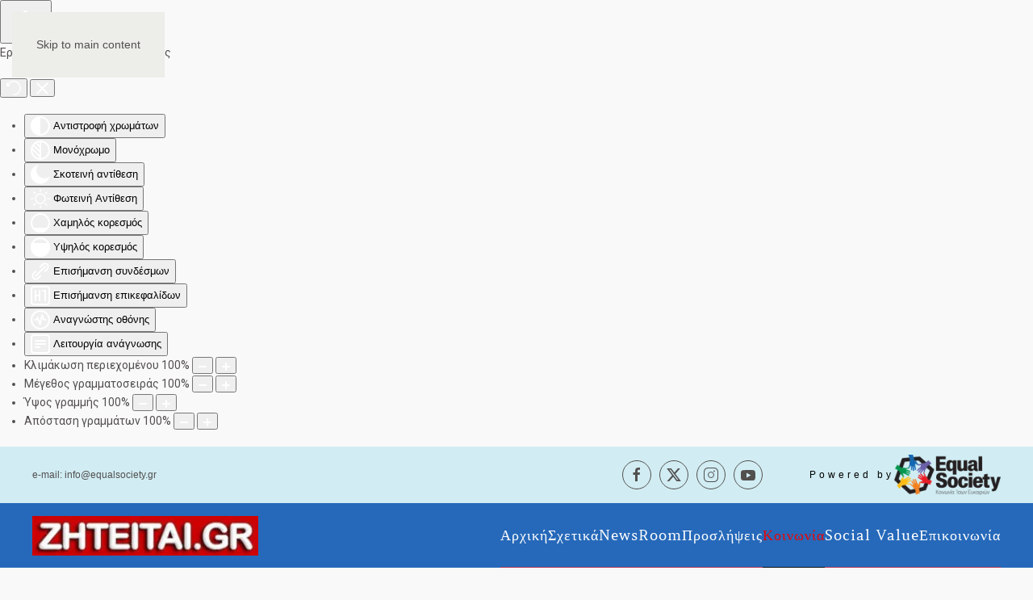

--- FILE ---
content_type: text/html; charset=utf-8
request_url: https://zhteitai.gr/koinonia/amea/211-vouli-prosvasimotita-amea-stamatis-23-07.html
body_size: 13078
content:
<!DOCTYPE html>
<html lang="el-gr" dir="ltr">
    
  <head>
  	<!-- Start TAGZ: -->
  	<meta name="twitter:card" content="summary_large_image"/>
	<meta name="twitter:description" content="Ένα ηχηρό μήνυμα για την προσβασιμότητα των ΑμεΑ με την παρουσία του θέλησε να στείλει ο βουλευτής Επικρατείας της Νέας Δημοκρατίας, Γιώργος Σταμάτης κατά την ορκωμοσία της Νέας Βουλής.
Συγκεκριμένα,"/>
	<meta name="twitter:image" content="https://zhteitai.gr/images/articles/amea/23-7os/vouli-prosvasimotita-amea-stamatis-23-07.jpg"/>
	<meta name="twitter:title" content="Βουλή: Ηχηρό μήνυμα για την προσβασιμότητα των ΑμεΑ από τον Γιώργο Στα"/>
	<meta property="og:description" content="Ένα ηχηρό μήνυμα για την προσβασιμότητα των ΑμεΑ με την παρουσία του θέλησε να στείλει ο βουλευτής Επικρατείας της Νέας Δημοκρατίας, Γιώργος Σταμάτης κατά "/>
	<meta property="og:image" content="https://zhteitai.gr/images/articles/amea/23-7os/vouli-prosvasimotita-amea-stamatis-23-07.jpg"/>
	<meta property="og:image:height" content="461"/>
	<meta property="og:image:width" content="709"/>
	<meta property="og:site_name" content="zhteitai.gr"/>
	<meta property="og:title" content="Βουλή: Ηχηρό μήνυμα για την προσβασιμότητα των ΑμεΑ από τον Γιώργο Στα"/>
	<meta property="og:type" content="website"/>
	<meta property="og:url" content="https://zhteitai.gr/koinonia/amea/211-vouli-prosvasimotita-amea-stamatis-23-07.html"/>
  	<!-- End TAGZ -->
  		
        <meta name="viewport" content="width=device-width, initial-scale=1">
        <link rel="icon" href="/favicon.png" sizes="any">
                <link rel="apple-touch-icon" href="/images/favicon.ico">
        <meta charset="utf-8">
	<meta name="author" content="athens2">
	<meta name="description" content="Το ZHTEITAI.GR είναι μια πλατφόρμα αναζήτησης  εργασίας, εκπαίδευσης και δικαιωμάτων για το γενικό πληθυσμό, αλλά και για τις κοινωνικά ευπαθείς ομάδες">
	<meta name="generator" content="Joomla! - Open Source Content Management">
	<title>Βουλή: Ηχηρό μήνυμα για την προσβασιμότητα των ΑμεΑ από τον Γιώργο Σταμάτη - Ζητείται - Θέσεις Εργασίας - Αγγελίες - Προκηρύξεις Δημοσίου - Εργασιακά Θέματα - Εκπαίδευση - Συμβουλές για Εργασία - Δράσεις Κέντρα Κοινότητας - Κοινωνική Οικονομία</title>
	<link href="/favicon.ico" rel="icon" type="image/vnd.microsoft.icon">
<link href="/media/vendor/joomla-custom-elements/css/joomla-alert.min.css?0.4.1" rel="stylesheet">
	<link href="/media/system/css/joomla-fontawesome.min.css?4.5.24" rel="preload" as="style" onload="this.onload=null;this.rel='stylesheet'">
	<link href="/templates/yootheme/css/theme.11.css?1760545880" rel="stylesheet">
	<link href="https://zhteitai.gr/plugins/system/djclassifiedsyt/assets/css/style.css" rel="stylesheet">
	<link href="https://zhteitai.gr//plugins/system/djc2yootheme/assets/custom.css" rel="stylesheet">
	<link href="/plugins/system/djaccessibility/module/assets/css/accessibility.css?1.14" rel="stylesheet">
	<link href="https://fonts.googleapis.com/css2?family=Roboto:wght@400;700&amp;display=swap" rel="stylesheet">
	<style>.djacc { font-family: Roboto, sans-serif; }</style>
	<style>.djacc--sticky.djacc-popup { margin: 152px 16px; }</style>
<script type="application/json" class="joomla-script-options new">{"joomla.jtext":{"ERROR":"Σφάλμα","MESSAGE":"Μήνυμα","NOTICE":"Ειδοποίηση","WARNING":"Προειδοποίηση","JCLOSE":"Κλείσιμο","JOK":"ΟK","JOPEN":"Ανοιχτό"},"system.paths":{"root":"","rootFull":"https:\/\/zhteitai.gr\/","base":"","baseFull":"https:\/\/zhteitai.gr\/"},"csrf.token":"84eceb02363111afc78112ebed1a7a92"}</script>
	<script src="/media/system/js/core.min.js?2cb912"></script>
	<script src="/media/system/js/messages.min.js?9a4811" type="module"></script>
	<script src="/templates/yootheme/packages/theme-cookie/app/cookie.min.js?4.5.24" defer></script>
	<script src="/templates/yootheme/vendor/assets/uikit/dist/js/uikit.min.js?4.5.24"></script>
	<script src="/templates/yootheme/vendor/assets/uikit/dist/js/uikit-icons-copper-hill.min.js?4.5.24"></script>
	<script src="/templates/yootheme/js/theme.js?4.5.24"></script>
	<script src="https://zhteitai.gr/plugins/system/djclassifiedsyt/assets/js/script.js"></script>
	<script src="https://zhteitai.gr//plugins/system/djc2yootheme/assets/custom.js"></script>
	<script src="https://zhteitai.gr//plugins/system/djc2yootheme/assets/script_filters.js"></script>
	<script src="/plugins/system/djaccessibility/module/assets/js/accessibility.min.js?1.14"></script>
	<script type="application/ld+json">{"@context":"https://schema.org","@graph":[{"@type":"Organization","@id":"https://zhteitai.gr/#/schema/Organization/base","name":"Ζητείται - Θέσεις Εργασίας - Αγγελίες - Προκηρύξεις Δημοσίου - Εργασιακά Θέματα - Εκπαίδευση - Συμβουλές για Εργασία - Δράσεις Κέντρα Κοινότητας - Κοινωνική Οικονομία","url":"https://zhteitai.gr/"},{"@type":"WebSite","@id":"https://zhteitai.gr/#/schema/WebSite/base","url":"https://zhteitai.gr/","name":"Ζητείται - Θέσεις Εργασίας - Αγγελίες - Προκηρύξεις Δημοσίου - Εργασιακά Θέματα - Εκπαίδευση - Συμβουλές για Εργασία - Δράσεις Κέντρα Κοινότητας - Κοινωνική Οικονομία","publisher":{"@id":"https://zhteitai.gr/#/schema/Organization/base"}},{"@type":"WebPage","@id":"https://zhteitai.gr/#/schema/WebPage/base","url":"https://zhteitai.gr/koinonia/amea/211-vouli-prosvasimotita-amea-stamatis-23-07.html","name":"Βουλή: Ηχηρό μήνυμα για την προσβασιμότητα των ΑμεΑ από τον Γιώργο Σταμάτη - Ζητείται - Θέσεις Εργασίας - Αγγελίες - Προκηρύξεις Δημοσίου - Εργασιακά Θέματα - Εκπαίδευση - Συμβουλές για Εργασία - Δράσεις Κέντρα Κοινότητας - Κοινωνική Οικονομία","description":"Το ZHTEITAI.GR είναι μια πλατφόρμα αναζήτησης  εργασίας, εκπαίδευσης και δικαιωμάτων για το γενικό πληθυσμό, αλλά και για τις κοινωνικά ευπαθείς ομάδες","isPartOf":{"@id":"https://zhteitai.gr/#/schema/WebSite/base"},"about":{"@id":"https://zhteitai.gr/#/schema/Organization/base"},"inLanguage":"el-GR"},{"@type":"Article","@id":"https://zhteitai.gr/#/schema/com_content/article/211","name":"Βουλή: Ηχηρό μήνυμα για την προσβασιμότητα των ΑμεΑ από τον Γιώργο Σταμάτη","headline":"Βουλή: Ηχηρό μήνυμα για την προσβασιμότητα των ΑμεΑ από τον Γιώργο Σταμάτη","inLanguage":"el-GR","thumbnailUrl":"images/articles/amea/23-7os/vouli-prosvasimotita-amea-stamatis-23-07.jpg","image":"images/articles/amea/23-7os/vouli-prosvasimotita-amea-stamatis-23-07.jpg","isPartOf":{"@id":"https://zhteitai.gr/#/schema/WebPage/base"}}]}</script>
	<script>window.yootheme ||= {}; var $theme = yootheme.theme = {"cookie":{"mode":"consent","template":"<div class=\"tm-cookie-banner uk-section uk-section-xsmall uk-section-muted uk-position-bottom uk-position-fixed\">\n        <div class=\"uk-container uk-container-expand uk-text-center\">\n\n            \u039f \u03c0\u03b1\u03c1\u03ce\u03bd \u03b9\u03c3\u03c4\u03cc\u03c4\u03bf\u03c0\u03bf\u03c2 \u03ba\u03ac\u03bd\u03b5\u03b9 \u03c7\u03c1\u03ae\u03c3\u03b7 cookies \u03b3\u03b9\u03b1 \u03c4\u03b7\u03bd \u03c0\u03b1\u03c1\u03bf\u03c7\u03ae \u03c4\u03b7\u03c2 \u03ba\u03b1\u03bb\u03cd\u03c4\u03b5\u03c1\u03b7\u03c2 \u03b4\u03c5\u03bd\u03b1\u03c4\u03ae\u03c2 \u03b5\u03bc\u03c0\u03b5\u03b9\u03c1\u03af\u03b1\u03c2 \u03c0\u03b5\u03c1\u03b9\u03ae\u03b3\u03b7\u03c3\u03b7\u03c2.\n                            <button type=\"button\" class=\"js-accept uk-button uk-button-default uk-margin-small-left\" data-uk-toggle=\"target: !.uk-section; animation: true\">\u0391\u03c0\u03bf\u03b4\u03ad\u03c7\u03bf\u03bc\u03b1\u03b9<\/button>\n            \n                        <button type=\"button\" class=\"js-reject uk-button uk-button-default uk-margin-small-left\" data-uk-toggle=\"target: !.uk-section; animation: true\">\u038c\u03c7\u03b9<\/button>\n            \n        <\/div>\n    <\/div>","position":"bottom"},"i18n":{"close":{"label":"Close"},"totop":{"label":"Back to top"},"marker":{"label":"Open"},"navbarToggleIcon":{"label":"Open Menu"},"paginationPrevious":{"label":"Previous page"},"paginationNext":{"label":"Next Page"},"searchIcon":{"toggle":"Open Search","submit":"Submit Search"},"slider":{"next":"Next slide","previous":"Previous slide","slideX":"Slide %s","slideLabel":"%s of %s"},"slideshow":{"next":"Next slide","previous":"Previous slide","slideX":"Slide %s","slideLabel":"%s of %s"},"lightboxPanel":{"next":"Next slide","previous":"Previous slide","slideLabel":"%s of %s","close":"Close"}}};</script>
	<script>new DJAccessibility( {"cms":"joomla","yootheme":true,"position":"sticky","mobile_position":"sticky","layout":"popup","mobile_layout":"popup","align_position_popup":"top right","align_position_toolbar":"top center","align_mobile_position":"center right","breakpoint":"767px","direction":"top left","space":"true","version":"dmVyc2lvbnBybw==","speech_pitch":"1","speech_rate":"1","speech_volume":"1","ajax_url":"?option=com_ajax&plugin=Djaccessibility&format=raw"} )</script>
	<script>(function(w,d,s,l,i){w[l]=w[l]||[];w[l].push({'gtm.start':
new Date().getTime(),event:'gtm.js'});var f=d.getElementsByTagName(s)[0],
j=d.createElement(s),dl=l!='dataLayer'?'&l='+l:'';j.async=true;j.src=
'https://www.googletagmanager.com/gtm.js?id='+i+dl;f.parentNode.insertBefore(j,f);
})(window,document,'script','dataLayer','GTM-KJPN6N37');</script>
<noscript><iframe src="https://www.googletagmanager.com/ns.html?id=GTM-KJPN6N37"
height="0" width="0" style="display:none;visibility:hidden"></iframe></noscript>


<script async src="https://www.googletagmanager.com/gtag/js?id=G-69JVG9HNMW"></script>
<script>
  window.dataLayer = window.dataLayer || [];
  function gtag(){dataLayer.push(arguments);}
  gtag('js', new Date());

  gtag('config', 'G-69JVG9HNMW');
</script>
	<meta property="og:locale" content="el_GR" class="4SEO_ogp_tag">
	<meta property="og:url" content="https://zhteitai.gr/koinonia/amea/211-vouli-prosvasimotita-amea-stamatis-23-07.html" class="4SEO_ogp_tag">
	<meta property="og:site_name" content="Ζητείται - Θέσεις Εργασίας - Αγγελίες - Προκηρύξεις Δημοσίου - Εργασιακά Θέματα - Εκπαίδευση - Συμβουλές για Εργασία - Δράσεις Κέντρα Κοινότητας - Κοινωνική Οικονομία" class="4SEO_ogp_tag">
	<meta property="og:type" content="article" class="4SEO_ogp_tag">
	<meta property="og:title" content="Βουλή: Ηχηρό μήνυμα για την προσβασιμότητα των ΑμεΑ από τον Γιώργο Σταμάτη - Ζητείται - Θέσεις Εργασίας - Αγγελίες - Προκηρύξεις Δημοσίου - Εργασιακά Θέματα - Εκπαίδευση - Συμβουλές για Εργασία - Δράσεις Κέντρα Κοινότητας - Κοινωνική Οικονομία" class="4SEO_ogp_tag">
	<meta property="og:description" content="Το ZHTEITAI.GR είναι μια πλατφόρμα αναζήτησης  εργασίας, εκπαίδευσης και δικαιωμάτων για το γενικό πληθυσμό, αλλά και για τις κοινωνικά ευπαθείς ομάδες" class="4SEO_ogp_tag">
	<meta property="fb:app_id" content="966242223397117" class="4SEO_ogp_tag">
	<meta property="og:image" content="https://www.zhteitai.gr/images/articles/amea/23-7os/vouli-prosvasimotita-amea-stamatis-23-07.jpg" class="4SEO_ogp_tag">
	<meta property="og:image:width" content="709" class="4SEO_ogp_tag">
	<meta property="og:image:height" content="461" class="4SEO_ogp_tag">
	<meta property="og:image:alt" content="Βουλή: Ηχηρό μήνυμα για την προσβασιμότητα των ΑμεΑ από τον Γιώργο Σταμάτη" class="4SEO_ogp_tag">
	<meta property="og:image:secure_url" content="https://www.zhteitai.gr/images/articles/amea/23-7os/vouli-prosvasimotita-amea-stamatis-23-07.jpg" class="4SEO_ogp_tag">
	<meta name="twitter:card" content="summary" class="4SEO_tcards_tag">
	<meta name="twitter:url" content="https://zhteitai.gr/koinonia/amea/211-vouli-prosvasimotita-amea-stamatis-23-07.html" class="4SEO_tcards_tag">
	<meta name="twitter:title" content="Βουλή: Ηχηρό μήνυμα για την προσβασιμότητα των ΑμεΑ από τον Γιώργο Σταμάτη - Ζητείται - Θέσεις Εργασίας - Αγγελίες - Προκηρύξεις Δημοσίου - Εργασιακά Θέματα - Εκπαίδευση - Συμβουλές για Εργασία - Δράσεις Κέντρα Κοινότητας - Κοινωνική Οικονομία" class="4SEO_tcards_tag">
	<meta name="twitter:description" content="Το ZHTEITAI.GR είναι μια πλατφόρμα αναζήτησης  εργασίας, εκπαίδευσης και δικαιωμάτων για το γενικό πληθυσμό, αλλά και για τις κοινωνικά ευπαθείς ομάδες" class="4SEO_tcards_tag">
	<meta name="twitter:image" content="https://www.zhteitai.gr/images/articles/amea/23-7os/vouli-prosvasimotita-amea-stamatis-23-07.jpg" class="4SEO_tcards_tag">
	<meta name="robots" content="max-snippet:-1, max-image-preview:large, max-video-preview:-1" class="4SEO_robots_tag">
	<script type="application/ld+json" class="4SEO_structured_data_breadcrumb">{
    "@context": "http://schema.org",
    "@type": "BreadcrumbList",
    "itemListElement": [
        {
            "@type": "listItem",
            "position": 1,
            "name": "Αρχική",
            "item": "https://www.zhteitai.gr/"
        },
        {
            "@type": "listItem",
            "position": 2,
            "name": "ΑμεΑ",
            "item": "https://www.zhteitai.gr/koinonia/amea.html"
        }
    ]
}</script>
<script type="application/ld+json" class="4SEO_structured_data_page">{
    "@context": "http://schema.org",
    "@graph": [
        {
            "@type": "Article",
            "author": {
                "@id": "https://zhteitai.gr/#athens2_a84f85e502"
            },
            "dateModified": "2023-07-04T12:02:55Z",
            "datePublished": "2023-07-04T12:02:29Z",
            "description": "Το ZHTEITAI.GR είναι μια πλατφόρμα αναζήτησης  εργασίας, εκπαίδευσης και δικαιωμάτων για το γενικό πληθυσμό, αλλά και για τις κοινωνικά ευπαθείς ομάδες",
            "headline": "Βουλή: Ηχηρό μήνυμα για την προσβασιμότητα των ΑμεΑ από τον Γιώργο Σταμάτη",
            "image": [
                {
                    "@type": "ImageObject",
                    "url": "https://www.zhteitai.gr/images/articles/amea/23-7os/vouli-prosvasimotita-amea-stamatis-23-07.jpg",
                    "caption": "",
                    "description": "Βουλή: Ηχηρό μήνυμα για την προσβασιμότητα των ΑμεΑ από τον Γιώργο Σταμάτη",
                    "width": 709,
                    "height": 461
                }
            ],
            "inLanguage": "el-GR",
            "mainEntityOfPage": {
                "@type": "WebPage",
                "url": "https://zhteitai.gr/koinonia/amea/211-vouli-prosvasimotita-amea-stamatis-23-07.html"
            },
            "publisher": {
                "@id": "https://zhteitai.gr/#defaultPublisher"
            },
            "url": "https://zhteitai.gr/koinonia/amea/211-vouli-prosvasimotita-amea-stamatis-23-07.html"
        },
        {
            "@type": "Person",
            "name": "athens2",
            "@id": "https://zhteitai.gr/#athens2_a84f85e502"
        },
        {
            "@id": "https://zhteitai.gr/#defaultPublisher",
            "@type": "Organization",
            "url": "https://zhteitai.gr/",
            "logo": {
                "@id": "https://zhteitai.gr/#defaultLogo"
            },
            "name": "Ζητείται - Θέσεις Εργασίας - Αγγελίες - Προκηρύξεις Δημοσίου - Εργασιακά Θέματα - Εκπαίδευση - Συμβουλές για Εργασία - Δράσεις Κέντρα Κοινότητας - Κοινωνική Οικονομία"
        },
        {
            "@id": "https://zhteitai.gr/#defaultLogo",
            "@type": "ImageObject",
            "url": "",
            "width": "",
            "height": ""
        }
    ]
}</script></head>
    <body class=""><section class="djacc djacc-container djacc-popup djacc--hidden djacc--light djacc--top-right">
			<button class="djacc__openbtn djacc__openbtn--default" aria-label="Άνοιγμα εργαλειοθήκης προσβασιμότητας" title="Άνοιγμα εργαλειοθήκης προσβασιμότητας">
			<svg xmlns="http://www.w3.org/2000/svg" width="48" height="48" viewBox="0 0 48 48">
				<path d="M1480.443,27.01l-3.891-7.51-3.89,7.51a1,1,0,0,1-.89.54,1.073,1.073,0,0,1-.46-.11,1,1,0,0,1-.43-1.35l4.67-9V10.21l-8.81-2.34a1,1,0,1,1,.51-1.93l9.3,2.47,9.3-2.47a1,1,0,0,1,.509,1.93l-8.81,2.34V17.09l4.66,9a1,1,0,1,1-1.769.92ZM1473.583,3a3,3,0,1,1,3,3A3,3,0,0,1,1473.583,3Zm2,0a1,1,0,1,0,1-1A1,1,0,0,0,1475.583,3Z" transform="translate(-1453 10.217)" fill="#fff"/>
			</svg>
		</button>
		<div class="djacc__panel">
		<div class="djacc__header">
			<p class="djacc__title">Εργαλειοθήκη Προσβασιμότητας</p>
			<button class="djacc__reset" aria-label="επαναφορά" title="επαναφορά">
				<svg xmlns="http://www.w3.org/2000/svg" width="18" height="18" viewBox="0 0 18 18">
					<path d="M9,18a.75.75,0,0,1,0-1.5,7.5,7.5,0,1,0,0-15A7.531,7.531,0,0,0,2.507,5.25H3.75a.75.75,0,0,1,0,1.5h-3A.75.75,0,0,1,0,6V3A.75.75,0,0,1,1.5,3V4.019A9.089,9.089,0,0,1,2.636,2.636,9,9,0,0,1,15.364,15.365,8.94,8.94,0,0,1,9,18Z" fill="#fff"/>
				</svg>
			</button>
			<button class="djacc__close" aria-label="Κλείστε τα εργαλεία προσβασιμότητας" title="Κλείστε τα εργαλεία προσβασιμότητας">
				<svg xmlns="http://www.w3.org/2000/svg" width="14.828" height="14.828" viewBox="0 0 14.828 14.828">
					<g transform="translate(-1842.883 -1004.883)">
						<line x2="12" y2="12" transform="translate(1844.297 1006.297)" fill="none" stroke="#fff" stroke-linecap="round" stroke-width="2"/>
						<line x1="12" y2="12" transform="translate(1844.297 1006.297)" fill="none" stroke="#fff" stroke-linecap="round" stroke-width="2"/>
					</g>
				</svg>
			</button>
		</div>
		<ul class="djacc__list">
			<li class="djacc__item djacc__item--contrast">
				<button class="djacc__btn djacc__btn--invert-colors" title="Αντιστροφή χρωμάτων">
					<svg xmlns="http://www.w3.org/2000/svg" width="24" height="24" viewBox="0 0 24 24">
						<g fill="none" stroke="#fff" stroke-width="2">
							<circle cx="12" cy="12" r="12" stroke="none"/>
							<circle cx="12" cy="12" r="11" fill="none"/>
						</g>
						<path d="M0,12A12,12,0,0,1,12,0V24A12,12,0,0,1,0,12Z" fill="#fff"/>
					</svg>
					<span class="djacc_btn-label">Αντιστροφή χρωμάτων</span>
				</button>
			</li>
			<li class="djacc__item djacc__item--contrast">
				<button class="djacc__btn djacc__btn--monochrome" title="Μονόχρωμο">
					<svg xmlns="http://www.w3.org/2000/svg" width="24" height="24" viewBox="0 0 24 24">
						<g fill="none" stroke="#fff" stroke-width="2">
							<circle cx="12" cy="12" r="12" stroke="none"/>
							<circle cx="12" cy="12" r="11" fill="none"/>
						</g>
						<line y2="21" transform="translate(12 1.5)" fill="none" stroke="#fff" stroke-linecap="round" stroke-width="2"/>
						<path d="M5.853,7.267a12.041,12.041,0,0,1,1.625-1.2l6.3,6.3v2.829Z" transform="translate(-0.778 -4.278)" fill="#fff"/>
						<path d="M3.2,6.333A12.006,12.006,0,0,1,4.314,4.622l9.464,9.464v2.829Z" transform="translate(-0.778)" fill="#fff"/>
						<path d="M1.823,10.959a11.953,11.953,0,0,1,.45-2.378l11.506,11.5v2.829Z" transform="translate(-0.778)" fill="#fff"/>
					</svg>
					<span class="djacc_btn-label">Μονόχρωμο</span>
				</button>
			</li>
			<li class="djacc__item djacc__item--contrast">
				<button class="djacc__btn djacc__btn--dark-contrast" title="Σκοτεινή αντίθεση">
					<svg xmlns="http://www.w3.org/2000/svg" width="24" height="24" viewBox="0 0 24 24">
						<path d="M12,27A12,12,0,0,1,9.638,3.232a10,10,0,0,0,14.13,14.13A12,12,0,0,1,12,27Z" transform="translate(0 -3.232)" fill="#fff"/>
					</svg>
					<span class="djacc_btn-label">Σκοτεινή αντίθεση</span>
				</button>
			</li>
			<li class="djacc__item djacc__item--contrast">
				<button class="djacc__btn djacc__btn--light-contrast" title="Φωτεινή Αντίθεση">
					<svg xmlns="http://www.w3.org/2000/svg" width="24" height="24" viewBox="0 0 32 32">
						<g transform="translate(7 7)" fill="none" stroke="#fff" stroke-width="2">
							<circle cx="9" cy="9" r="9" stroke="none"/>
							<circle cx="9" cy="9" r="8" fill="none"/>
						</g>
						<rect width="2" height="5" rx="1" transform="translate(15)" fill="#fff"/>
						<rect width="2" height="5" rx="1" transform="translate(26.607 3.979) rotate(45)" fill="#fff"/>
						<rect width="2" height="5" rx="1" transform="translate(32 15) rotate(90)" fill="#fff"/>
						<rect width="2" height="5" rx="1" transform="translate(28.021 26.607) rotate(135)" fill="#fff"/>
						<rect width="2" height="5" rx="1" transform="translate(15 27)" fill="#fff"/>
						<rect width="2" height="5" rx="1" transform="translate(7.515 23.071) rotate(45)" fill="#fff"/>
						<rect width="2" height="5" rx="1" transform="translate(5 15) rotate(90)" fill="#fff"/>
						<rect width="2" height="5" rx="1" transform="translate(8.929 7.515) rotate(135)" fill="#fff"/>
					</svg>
					<span class="djacc_btn-label">Φωτεινή Αντίθεση</span>
				</button>
			</li>
			
			<li class="djacc__item djacc__item--contrast">
				<button class="djacc__btn djacc__btn--low-saturation" title="Χαμηλός κορεσμός">
					<svg xmlns="http://www.w3.org/2000/svg" width="24" height="24" viewBox="0 0 24 24">
						<g fill="none" stroke="#fff" stroke-width="2">
							<circle cx="12" cy="12" r="12" stroke="none"/>
							<circle cx="12" cy="12" r="11" fill="none"/>
						</g>
						<path d="M0,12A12,12,0,0,1,6,1.6V22.394A12,12,0,0,1,0,12Z" transform="translate(0 24) rotate(-90)" fill="#fff"/>
					</svg>
					<span class="djacc_btn-label">Χαμηλός κορεσμός</span>
				</button>
			</li>
			<li class="djacc__item djacc__item--contrast">
				<button class="djacc__btn djacc__btn--high-saturation" title="Υψηλός κορεσμός">
					<svg xmlns="http://www.w3.org/2000/svg" width="24" height="24" viewBox="0 0 24 24">
						<g fill="none" stroke="#fff" stroke-width="2">
							<circle cx="12" cy="12" r="12" stroke="none"/>
							<circle cx="12" cy="12" r="11" fill="none"/>
						</g>
						<path d="M0,12A12.006,12.006,0,0,1,17,1.088V22.911A12.006,12.006,0,0,1,0,12Z" transform="translate(0 24) rotate(-90)" fill="#fff"/>
					</svg>
					<span class="djacc_btn-label">Υψηλός κορεσμός</span>
				</button>
			</li>
			<li class="djacc__item">
				<button class="djacc__btn djacc__btn--highlight-links" title="Επισήμανση συνδέσμων">
					<svg xmlns="http://www.w3.org/2000/svg" width="24" height="24" viewBox="0 0 24 24">
						<rect width="24" height="24" fill="none"/>
						<path d="M3.535,21.92a5.005,5.005,0,0,1,0-7.071L6.364,12.02a1,1,0,0,1,1.415,1.413L4.95,16.263a3,3,0,0,0,4.243,4.243l2.828-2.828h0a1,1,0,1,1,1.414,1.415L10.607,21.92a5,5,0,0,1-7.072,0Zm2.829-2.828a1,1,0,0,1,0-1.415L17.678,6.364a1,1,0,1,1,1.415,1.414L7.779,19.092a1,1,0,0,1-1.415,0Zm11.314-5.657a1,1,0,0,1,0-1.413l2.829-2.829A3,3,0,1,0,16.263,4.95L13.436,7.777h0a1,1,0,0,1-1.414-1.414l2.828-2.829a5,5,0,1,1,7.071,7.071l-2.828,2.828a1,1,0,0,1-1.415,0Z" transform="translate(-0.728 -0.728)" fill="#fff"/>
					</svg>
					<span class="djacc_btn-label">Επισήμανση συνδέσμων</span>
				</button>
			</li>
			<li class="djacc__item">
				<button class="djacc__btn djacc__btn--highlight-titles" title="Επισήμανση επικεφαλίδων">
					<svg xmlns="http://www.w3.org/2000/svg" width="24" height="24" viewBox="0 0 24 24">
						<rect width="2" height="14" rx="1" transform="translate(5 5)" fill="#fff"/>
						<rect width="2" height="14" rx="1" transform="translate(10 5)" fill="#fff"/>
						<rect width="2" height="14" rx="1" transform="translate(17 5)" fill="#fff"/>
						<rect width="2" height="7" rx="1" transform="translate(12 11) rotate(90)" fill="#fff"/>
						<rect width="2" height="5" rx="1" transform="translate(19 5) rotate(90)" fill="#fff"/>
						<g fill="none" stroke="#fff" stroke-width="2">
							<rect width="24" height="24" rx="4" stroke="none"/>
							<rect x="1" y="1" width="22" height="22" rx="3" fill="none"/>
						</g>
					</svg>
					<span class="djacc_btn-label">Επισήμανση επικεφαλίδων</span>
				</button>
			</li>
			<li class="djacc__item">
				<button class="djacc__btn djacc__btn--screen-reader" title="Αναγνώστης οθόνης">
					<svg xmlns="http://www.w3.org/2000/svg" width="24" height="24" viewBox="0 0 24 24">
						<g fill="none" stroke="#fff" stroke-width="2">
							<circle cx="12" cy="12" r="12" stroke="none"/>
							<circle cx="12" cy="12" r="11" fill="none"/>
						</g>
						<path d="M2907.964,170h1.91l1.369-2.584,2.951,8.363,2.5-11.585L2919,170h2.132" transform="translate(-2902.548 -158)" fill="none" stroke="#fff" stroke-linecap="round" stroke-linejoin="round" stroke-width="2"/>
					</svg>
					<span class="djacc_btn-label">Αναγνώστης οθόνης</span>
				</button>
			</li>
			<li class="djacc__item">
				<button class="djacc__btn djacc__btn--read-mode" title="Λειτουργία ανάγνωσης" data-label="Απενεργοποίηση λειτουργίας ανάγνωσης">
					<svg xmlns="http://www.w3.org/2000/svg" width="24" height="24" viewBox="0 0 24 24">
						<g fill="none" stroke="#fff" stroke-width="2">
							<rect width="24" height="24" rx="4" stroke="none"/>
							<rect x="1" y="1" width="22" height="22" rx="3" fill="none"/>
						</g>
						<rect width="14" height="2" rx="1" transform="translate(5 7)" fill="#fff"/>
						<rect width="14" height="2" rx="1" transform="translate(5 11)" fill="#fff"/>
						<rect width="7" height="2" rx="1" transform="translate(5 15)" fill="#fff"/>
					</svg>
					<span class="djacc_btn-label">Λειτουργία ανάγνωσης</span>
				</button>
			</li>
			<li class="djacc__item djacc__item--full">
				<span class="djacc__arrows djacc__arrows--zoom">
					<span class="djacc__label">Κλιμάκωση περιεχομένου</span>
					<span class="djacc__bar"></span>
					<span class="djacc__size">100<span class="djacc__percent">%</span></span>
					<button class="djacc__dec" aria-label="Μείωση μεγέθους περιεχομένου" title="Μείωση μεγέθους περιεχομένου">
						<svg xmlns="http://www.w3.org/2000/svg" width="10" height="2" viewBox="0 0 10 2">
							<g transform="translate(1 1)">
								<line x1="8" fill="none" stroke="#fff" stroke-linecap="round" stroke-width="2"/>
							</g>
						</svg>
					</button>
					<button class="djacc__inc" aria-label="Αύξηση μεγέθους περιεχομένου" title="Αύξηση μεγέθους περιεχομένου">
						<svg xmlns="http://www.w3.org/2000/svg" width="10" height="10" viewBox="0 0 10 10">
							<g transform="translate(1 1)">
								<line y2="8" transform="translate(4)" fill="none" stroke="#fff" stroke-linecap="round" stroke-width="2"/>
								<line x1="8" transform="translate(0 4)" fill="none" stroke="#fff" stroke-linecap="round" stroke-width="2"/>
							</g>
						</svg>
					</button>
				</span>
			</li>
			<li class="djacc__item djacc__item--full">
				<span class="djacc__arrows djacc__arrows--font-size">
					<span class="djacc__label">Μέγεθος γραμματοσειράς</span>
					<span class="djacc__bar"></span>
					<span class="djacc__size">100<span class="djacc__percent">%</span></span>
					<button class="djacc__dec" aria-label="Μείωση μεγέθους γραμματοσειράς" title="Μείωση μεγέθους γραμματοσειράς">
						<svg xmlns="http://www.w3.org/2000/svg" width="10" height="2" viewBox="0 0 10 2">
							<g transform="translate(1 1)">
								<line x1="8" fill="none" stroke="#fff" stroke-linecap="round" stroke-width="2"/>
							</g>
						</svg>
					</button>
					<button class="djacc__inc" aria-label="Αύξηση μεγέθους γραμματοσειράς" title="Αύξηση μεγέθους γραμματοσειράς">
						<svg xmlns="http://www.w3.org/2000/svg" width="10" height="10" viewBox="0 0 10 10">
							<g transform="translate(1 1)">
								<line y2="8" transform="translate(4)" fill="none" stroke="#fff" stroke-linecap="round" stroke-width="2"/>
								<line x1="8" transform="translate(0 4)" fill="none" stroke="#fff" stroke-linecap="round" stroke-width="2"/>
							</g>
						</svg>
					</button>
				</span>
			</li>
			<li class="djacc__item djacc__item--full">
				<span class="djacc__arrows djacc__arrows--line-height">
					<span class="djacc__label">Ύψος γραμμής</span>
					<span class="djacc__bar"></span>
					<span class="djacc__size">100<span class="djacc__percent">%</span></span>
					<button class="djacc__dec" aria-label="Μείωση ύψους γραμμής" title="Μείωση ύψους γραμμής">
						<svg xmlns="http://www.w3.org/2000/svg" width="10" height="2" viewBox="0 0 10 2">
							<g transform="translate(1 1)">
								<line x1="8" fill="none" stroke="#fff" stroke-linecap="round" stroke-width="2"/>
							</g>
						</svg>
					</button>
					<button class="djacc__inc" aria-label="Αύξηση ύψους γραμμής" title="Αύξηση ύψους γραμμής">
						<svg xmlns="http://www.w3.org/2000/svg" width="10" height="10" viewBox="0 0 10 10">
							<g transform="translate(1 1)">
								<line y2="8" transform="translate(4)" fill="none" stroke="#fff" stroke-linecap="round" stroke-width="2"/>
								<line x1="8" transform="translate(0 4)" fill="none" stroke="#fff" stroke-linecap="round" stroke-width="2"/>
							</g>
						</svg>
					</button>
				</span>
			</li>
			<li class="djacc__item djacc__item--full">
				<span class="djacc__arrows djacc__arrows--letter-spacing">
					<span class="djacc__label">Απόσταση γραμμάτων</span>
					<span class="djacc__bar"></span>
					<span class="djacc__size">100<span class="djacc__percent">%</span></span>
					<button class="djacc__dec" aria-label="Μείωση χώρου γραμμάτων" title="Μείωση χώρου γραμμάτων">
						<svg xmlns="http://www.w3.org/2000/svg" width="10" height="2" viewBox="0 0 10 2">
							<g transform="translate(1 1)">
								<line x1="8" fill="none" stroke="#fff" stroke-linecap="round" stroke-width="2"/>
							</g>
						</svg>
					</button>
					<button class="djacc__inc" aria-label="Αύξηση χώρου γραμμάτων" title="Αύξηση χώρου γραμμάτων">
						<svg xmlns="http://www.w3.org/2000/svg" width="10" height="10" viewBox="0 0 10 10">
							<g transform="translate(1 1)">
								<line y2="8" transform="translate(4)" fill="none" stroke="#fff" stroke-linecap="round" stroke-width="2"/>
								<line x1="8" transform="translate(0 4)" fill="none" stroke="#fff" stroke-linecap="round" stroke-width="2"/>
							</g>
						</svg>
					</button>
				</span>
			</li>
					</ul>
			</div>
</section>

        <div class="uk-hidden-visually uk-notification uk-notification-top-left uk-width-auto">
            <div class="uk-notification-message">
                <a href="#tm-main" class="uk-link-reset">Skip to main content</a>
            </div>
        </div>

        
        
        <div class="tm-page">

                        


<header class="tm-header-mobile uk-hidden@m">


    
        <div class="uk-navbar-container">

            <div class="uk-container uk-container-expand">
                <nav class="uk-navbar" uk-navbar="{&quot;align&quot;:&quot;center&quot;,&quot;container&quot;:&quot;.tm-header-mobile&quot;,&quot;boundary&quot;:&quot;.tm-header-mobile .uk-navbar-container&quot;}">

                                        <div class="uk-navbar-left ">

                                                    <a href="https://zhteitai.gr/" aria-label="Back to home" class="uk-logo uk-navbar-item">
    <picture>
<source type="image/webp" srcset="/templates/yootheme/cache/1b/zhteitai-1b88fd03.webp 280w" sizes="(min-width: 280px) 280px">
<img alt="ΖΗΤΕΙΤΑΙ" loading="eager" src="/templates/yootheme/cache/f8/zhteitai-f8b9271f.jpeg" width="280" height="49">
</picture></a>
                        
                        
                        
                    </div>
                    
                    
                                        <div class="uk-navbar-right">

                                                    
                        
                                                    <a uk-toggle href="#tm-dialog-mobile" class="uk-navbar-toggle">

        
        <div uk-navbar-toggle-icon></div>

        
    </a>
                        
                    </div>
                    
                </nav>
            </div>

        </div>

    



        <div id="tm-dialog-mobile" uk-offcanvas="container: true; overlay: true" mode="slide" flip>
        <div class="uk-offcanvas-bar uk-flex uk-flex-column">

                        <button class="uk-offcanvas-close uk-close-large" type="button" uk-close uk-toggle="cls: uk-close-large; mode: media; media: @s"></button>
            
                        <div class="uk-margin-auto-bottom">
                
<div class="uk-panel" id="module-menu-dialog-mobile">

    
    
<ul class="uk-nav uk-nav-default uk-nav-accordion" uk-nav="targets: &gt; .js-accordion">
    
	<li class="item-119"><a href="/">Αρχική</a></li>
	<li class="item-133 js-accordion uk-parent"><a href>Σχετικά <span uk-nav-parent-icon></span></a>
	<ul class="uk-nav-sub">

		<li class="item-137"><a href="/sxetika/poioi-eimaste.html"><span class="uk-margin-small-right" uk-icon="icon: users;"></span> Ποιοί Είμαστε</a></li>
		<li class="item-138"><a href="/sxetika/orama.html"><picture>
<source type="image/webp" srcset="/templates/yootheme/cache/78/clipart1536532e-782a0b7a.webp 20w" sizes="(min-width: 20px) 20px">
<img src="/templates/yootheme/cache/b5/clipart1536532e-b57541e5.png" width="20" height="12" class="uk-margin-small-right" alt loading="eager">
</picture> Όραμα</a></li>
		<li class="item-139"><a href="/sxetika/syndesi.html"><span class="uk-margin-small-right" uk-icon="icon: lock;"></span> Σύνδεση</a></li></ul></li>
	<li class="item-188"><a href="/newsroom.html">NewsRoom</a></li>
	<li class="item-134 js-accordion uk-parent"><a href>Προσλήψεις <span uk-nav-parent-icon></span></a>
	<ul class="uk-nav-sub">

		<li class="item-140"><a href="/proslipseis/idiotikos-tomeas.html">Ιδιωτικός Τομέας</a></li>
		<li class="item-141"><a href="/proslipseis/dimosios-tomeas.html">Δημόσιος Τομέας</a></li>
		<li class="item-187"><a href="https://ec.europa.eu/eures/public/el/homepage" target="_blank">Εργασία στο Εξωτερικό</a></li></ul></li>
	<li class="item-135 uk-active js-accordion uk-open uk-parent"><a href>Κοινωνία <span uk-nav-parent-icon></span></a>
	<ul class="uk-nav-sub">

		<li class="item-143"><a href="/koinonia/gynaikes.html">Γυναίκες</a></li>
		<li class="item-144 uk-active"><a href="/koinonia/amea.html">ΑμεΑ</a></li>
		<li class="item-145"><a href="/koinonia/roma.html">Ρομά</a></li>
		<li class="item-146"><a href="/koinonia/apofylakismenoi.html">Αποφυλακισμένοι</a></li>
		<li class="item-159"><a href="/koinonia/loatki.html">ΛΟΑΤΚΙ+</a></li>
		<li class="item-147"><a href="/koinonia/prosfyges.html">Πρόσφυγες</a></li>
		<li class="item-150"><a href="/koinonia/draseis-kentra-koinotitas.html">Δράσεις - Κέντρα Κοινότητας</a></li></ul></li>
	<li class="item-157"><a href="https://socialvalue.gr/" target="_blank">Social Value</a></li>
	<li class="item-136"><a href="/epikoinonia.html">Επικοινωνία</a></li></ul>

</div>

            </div>
            
            
        </div>
    </div>
    
    
    

</header>


<div class="tm-toolbar tm-toolbar-default uk-visible@m">
    <div class="uk-container uk-flex uk-flex-middle">

                <div>
            <div class="uk-grid-medium uk-child-width-auto uk-flex-middle" uk-grid="margin: uk-margin-small-top">

                                <div>
<div class="uk-panel" id="module-142">

    
    <div class="uk-grid tm-grid-expand uk-child-width-1-1 uk-grid-margin">
<div class="uk-width-1-1">
    
        
            
            
            
                
                    <div class="uk-panel uk-text-small uk-margin"><p>e-mail: <a href="/cdn-cgi/l/email-protection" class="__cf_email__" data-cfemail="6c05020a032c091d190d001f030f05091815420b1e">[email&#160;protected]</a></p></div>
                
            
        
    
</div></div>
</div>
</div>
                
                
            </div>
        </div>
        
                <div class="uk-margin-auto-left">
            <div class="uk-grid-medium uk-child-width-auto uk-flex-middle" uk-grid="margin: uk-margin-small-top">
                <div>
<div class="uk-panel" id="module-tm-3">

    
    <ul class="uk-grid uk-flex-inline uk-flex-middle uk-flex-nowrap uk-grid-small">                    <li><a href="https://www.facebook.com/www.zhteitai.gr" class="uk-preserve-width uk-icon-button" rel="noreferrer"><span uk-icon="icon: facebook;"></span></a></li>
                    <li><a href="https://twitter.com/EqualSociety1?lang=en" class="uk-preserve-width uk-icon-button" rel="noreferrer"><span uk-icon="icon: twitter;"></span></a></li>
                    <li><a href="https://www.instagram.com/equalsociety/" class="uk-preserve-width uk-icon-button" rel="noreferrer"><span uk-icon="icon: instagram;"></span></a></li>
                    <li><a href="https://www.youtube.com/user/equalsociety" class="uk-preserve-width uk-icon-button" rel="noreferrer"><span uk-icon="icon: youtube;"></span></a></li>
            </ul>
</div>
</div><div>
<div class="uk-panel" id="module-143">

    
    <div class="uk-grid tm-grid-expand uk-grid-collapse uk-margin-remove-vertical" uk-grid>
<div class="uk-grid-item-match uk-flex-middle uk-width-1-2@m">
    
        
            
            
                        <div class="uk-panel uk-width-1-1">            
                
                    
<h1 class="uk-text-small uk-text-right">        <a class="el-link uk-link-reset" href="https://www.equalsociety.gr/" target="_blank">Powered by</a>    </h1>
                
                        </div>            
        
    
</div>
<div class="uk-width-1-2@m">
    
        
            
            
            
                
                    
<div class="uk-margin">
        <a class="el-link" href="https://www.equalsociety.gr/" target="_blank"><picture>
<source type="image/webp" srcset="/templates/yootheme/cache/44/logo_equal_society_2-440198b9.webp 160w, /templates/yootheme/cache/79/logo_equal_society_2-7965f8db.webp 320w" sizes="(min-width: 160px) 160px">
<img src="/templates/yootheme/cache/df/logo_equal_society_2-dfe8a6e3.png" width="160" height="60" class="el-image" alt loading="lazy">
</picture></a>    
    
</div>
                
            
        
    
</div></div>
</div>
</div>
            </div>
        </div>
        
    </div>
</div>

<header class="tm-header uk-visible@m">



        <div uk-sticky media="@m" cls-active="uk-navbar-sticky" sel-target=".uk-navbar-container">
    
        <div class="uk-navbar-container">

            <div class="uk-container">
                <nav class="uk-navbar" uk-navbar="{&quot;align&quot;:&quot;center&quot;,&quot;container&quot;:&quot;.tm-header &gt; [uk-sticky]&quot;,&quot;boundary&quot;:&quot;.tm-header .uk-navbar-container&quot;}">

                                        <div class="uk-navbar-left ">

                                                    <a href="https://zhteitai.gr/" aria-label="Back to home" class="uk-logo uk-navbar-item">
    <picture>
<source type="image/webp" srcset="/templates/yootheme/cache/1b/zhteitai-1b88fd03.webp 280w" sizes="(min-width: 280px) 280px">
<img alt="ΖΗΤΕΙΤΑΙ" loading="eager" src="/templates/yootheme/cache/f8/zhteitai-f8b9271f.jpeg" width="280" height="49">
</picture></a>
                        
                        
                        
                    </div>
                    
                    
                                        <div class="uk-navbar-right">

                                                    
<ul class="uk-navbar-nav">
    
	<li class="item-119"><a href="/">Αρχική</a></li>
	<li class="item-133 uk-parent"><a role="button">Σχετικά</a>
	<div class="uk-drop uk-navbar-dropdown" mode="hover" pos="bottom-center"><div><ul class="uk-nav uk-navbar-dropdown-nav">

		<li class="item-137"><a href="/sxetika/poioi-eimaste.html" class="uk-preserve-width"><span class="uk-margin-small-right" uk-icon="icon: users;"></span> Ποιοί Είμαστε</a></li>
		<li class="item-138"><a href="/sxetika/orama.html" class="uk-preserve-width"><picture>
<source type="image/webp" srcset="/templates/yootheme/cache/78/clipart1536532e-782a0b7a.webp 20w" sizes="(min-width: 20px) 20px">
<img src="/templates/yootheme/cache/b5/clipart1536532e-b57541e5.png" width="20" height="12" class="uk-margin-small-right" alt loading="eager">
</picture> Όραμα</a></li>
		<li class="item-139"><a href="/sxetika/syndesi.html" class="uk-preserve-width"><span class="uk-margin-small-right" uk-icon="icon: lock;"></span> Σύνδεση</a></li></ul></div></div></li>
	<li class="item-188"><a href="/newsroom.html">NewsRoom</a></li>
	<li class="item-134 uk-parent"><a role="button">Προσλήψεις</a>
	<div class="uk-drop uk-navbar-dropdown" mode="hover" pos="bottom-center" style="width: 227px;"><div><ul class="uk-nav uk-navbar-dropdown-nav">

		<li class="item-140"><a href="/proslipseis/idiotikos-tomeas.html">Ιδιωτικός Τομέας</a></li>
		<li class="item-141"><a href="/proslipseis/dimosios-tomeas.html">Δημόσιος Τομέας</a></li>
		<li class="item-187"><a href="https://ec.europa.eu/eures/public/el/homepage" target="_blank">Εργασία στο Εξωτερικό</a></li></ul></div></div></li>
	<li class="item-135 uk-active uk-parent"><a role="button">Κοινωνία</a>
	<div class="uk-drop uk-navbar-dropdown" mode="hover" pos="bottom-center" style="width: 300px;"><div><ul class="uk-nav uk-navbar-dropdown-nav">

		<li class="item-143"><a href="/koinonia/gynaikes.html">Γυναίκες</a></li>
		<li class="item-144 uk-active"><a href="/koinonia/amea.html">ΑμεΑ</a></li>
		<li class="item-145"><a href="/koinonia/roma.html">Ρομά</a></li>
		<li class="item-146"><a href="/koinonia/apofylakismenoi.html">Αποφυλακισμένοι</a></li>
		<li class="item-159"><a href="/koinonia/loatki.html">ΛΟΑΤΚΙ+</a></li>
		<li class="item-147"><a href="/koinonia/prosfyges.html">Πρόσφυγες</a></li>
		<li class="item-150"><a href="/koinonia/draseis-kentra-koinotitas.html">Δράσεις - Κέντρα Κοινότητας</a></li></ul></div></div></li>
	<li class="item-157"><a href="https://socialvalue.gr/" target="_blank">Social Value</a></li>
	<li class="item-136"><a href="/epikoinonia.html">Επικοινωνία</a></li></ul>

                        
                                                    
                        
                    </div>
                    
                </nav>
            </div>

        </div>

        </div>
    







</header>

            
            

            <main id="tm-main" >

                
                <div id="system-message-container" aria-live="polite"></div>

                <!-- Builder #template-rAEDzsgY --><style class="uk-margin-remove-adjacent">float: left;</style>
<div class="uk-section-default uk-section uk-section-small uk-padding-remove-bottom">
    
        
        
        
            
                                <div class="uk-container">                
                    <div class="uk-grid tm-grid-expand uk-grid-margin" uk-grid>
<div class="uk-width-3-4@m">
    
        
            
            
            
                
                    
<h1 class="uk-h2">        Βουλή: Ηχηρό μήνυμα για την προσβασιμότητα των ΑμεΑ από τον Γιώργο Σταμάτη    </h1><div class="uk-panel uk-margin"><div class="uk-grid tm-grid-expand uk-child-width-1-1 uk-grid-margin">
<div class="uk-width-1-1">
    
        
            
            
            
                
                    
<div id="template-rAEDzsgY#0" class="uk-margin uk-text-center">
    
        <div class="uk-grid uk-child-width-1-1 uk-child-width-1-1@m uk-flex-center uk-flex-middle uk-grid-collapse uk-grid-match" uk-lightbox="toggle: a[data-type];">                <div>
<div class="el-item uk-flex uk-flex-column">
        <a class="uk-flex-1 uk-panel uk-margin-remove-first-child uk-link-toggle" href="/images/articles/amea/23-7os/vouli-prosvasimotita-amea-stamatis-23-07.jpg" data-type="image">    
        
            
                
            
            
                                

    
                <picture>
<source type="image/webp" srcset="/templates/yootheme/cache/c4/vouli-prosvasimotita-amea-stamatis-23-07-c45d928d.webp 461w, /templates/yootheme/cache/df/vouli-prosvasimotita-amea-stamatis-23-07-dfef8a7b.webp 708w, /templates/yootheme/cache/30/vouli-prosvasimotita-amea-stamatis-23-07-30bd3c9a.webp 709w" sizes="(min-width: 461px) 461px">
<img src="/templates/yootheme/cache/78/vouli-prosvasimotita-amea-stamatis-23-07-78de573c.jpeg" width="461" height="300" alt loading="lazy" class="el-image">
</picture>        
        
    
                
                
                    

        
        
        
    
        
        
        
        
        

                
                
            
        
        </a>    
</div></div>
                </div>
    
</div><div class="uk-panel uk-text-lead uk-margin"><p>Ένα ηχηρό μήνυμα για την προσβασιμότητα των ΑμεΑ με την παρουσία του θέλησε να στείλει ο βουλευτής Επικρατείας της Νέας Δημοκρατίας, Γιώργος Σταμάτης κατά την ορκωμοσία της Νέας Βουλής.</p>
<p>Συγκεκριμένα, ο τέως γ.γ. Κοινωνικής Αλληλεγγύης και Καταπολέμησης της Φτώχειας στην προηγούμενη κυβέρνηση της ΝΔ, προτίμησε αντί να έχει μαζί του για την ορκωμοσία κάποια μέλη της οικογένειάς του να τον συνοδεύσουν δύο κυρίες με προβλήματα όρασης.</p>
<p>Ο λόγος για την κ. Ιωάννα Κέρτσου που εμφανίστηκε με τον σκύλο οδηγό της και την κ. Αγκάθα Ακάρα, μέλος της Εθνικής Συνομοσπονδίας Ατόμων με Αναπηρία (ΕΣΑΜΕΑ).</p>
<h2>Στόχος του η άμβλυνση των κοινωνικών ανισοτήτων</h2>
<p>Αξίζει να αναφερθεί ότι ο Γιώργος Σταμάτης ως Γραμματέας Κοινωνικής Αλληλεγγύης της ΝΔ, συνέταξε την ενότητα για την κοινωνική πολιτική του Προγράμματος, ενόψει των εκλογών του 2019, εξειδικεύοντας μεταξύ άλλων τη δέσμευση του Κυριάκου Μητσοτάκη για την υλοποίηση του.</p>
<p>Τον Ιούλιο του 2019 ορίστηκε Γενικός Γραμματέας Κοινωνικής Αλληλεγγύης και Καταπολέμησης της Φτώχειας του υπουργείου Εργασίας και Κοινωνικών Υποθέσεων. Στο πλαίσιο των αρμοδιοτήτων του, εστίασε στον σχεδιασμό δημόσιων πολιτικών, με στόχο την άμβλυνση των κοινωνικών ανισοτήτων.</p>
<p>Ειδικότερα, εκπόνησε την Εθνική Στρατηγική για την Κοινωνική Ένταξη και Μείωση της Φτώχειας, τη νέα Εθνική Στρατηγική και το Σχέδιο Δράσης για την Κοινωνική Ένταξη των Ρομά και το Εθνικό Σχέδιο Δράσης για την Πρόληψη και Αντιμετώπιση της Αστεγίας.</p>
<p>Επίσης, εργάζεται συστηματικά στο πεδίο όντας μέλος της Κοινωνίας των Πολιτών και εστιάζοντας στη διαρκή διαβούλευση με φορείς των ατόμων με αναπηρία, της ΛΟΑΤΚΙ κοινότητας, της κοινότητας των Ρομά και άλλων ευάλωτων ομάδων, έχοντας ως όραμα την ενίσχυση της ορατότητας και την πραγμάτωση της πλήρους κοινωνικής τους συμπερίληψης.</p>
<p>Πηγή: <a href="https://www.tovima.gr/2023/07/03/politics/vouli-ixiro-minyma-gia-tin-prosvasimotita-ton-amea-apo-ton-giorgo-stamati/" target="_blank" rel="noopener">tovima.gr</a></p></div>
                
            
        
    
</div></div></div>
                
            
        
    
</div>
<div class="uk-width-1-4@m">
    
        
            
            
            
                
                    <div>
<div class="uk-panel tasn-banner" id="module-145">

    
    <div class="mod-banners bannergroup">

    <div class="mod-banners__item banneritem">
                                                                                                                                                                                                                                                                                                                                                                                                                                        <a
                            href="/component/banners/click/2.html" target="_blank" rel="noopener noreferrer"
                            title="e-gnosis">
                            <img src="https://zhteitai.gr/images/banners/e-gnosis/300%20250.gif" alt="E-Gnosis - Δωρεάν Μαθήματα Αγγλικών" width="250" height="250">                        </a>
                                                            </div>
    <div class="mod-banners__item banneritem">
                                                                                                                                                                                                                                                                                                                                                                                                                                        <a
                            href="/component/banners/click/1.html" target="_blank" rel="noopener noreferrer"
                            title="Σπουδάζω με Υποτροφία">
                            <img src="https://zhteitai.gr/images/banners/Tetragona/spoudazo-2024_300-250.gif" alt="spoudazo-me-ypotrofia" width="250" height="250">                        </a>
                                                            </div>
    <div class="mod-banners__item banneritem">
                                                                                                                                                                                                                                                                                                                                                                                                                                        <a
                            href="/component/banners/click/3.html" target="_blank" rel="noopener noreferrer"
                            title="social value">
                            <img src="https://zhteitai.gr/images/banners/Tetragona/project-social-value2.jpg" alt="https://socialvalue.gr/el/" width="250" height="250">                        </a>
                                                            </div>
    <div class="mod-banners__item banneritem">
                                                                                                                                                                                                                                                                                                                                                                                                                                        <a
                            href="/component/banners/click/4.html" target="_blank" rel="noopener noreferrer"
                            title="Ρομά">
                            <img src="https://zhteitai.gr/images/banners/Tetragona/rom-banner-300x250.jpg" alt="Ρομά" width="250" height="249">                        </a>
                                                            </div>

</div>

</div>
</div>
                
            
        
    
</div></div>
                                </div>                
            
        
    
</div>

                
            </main>

            <div id="module-144" class="builder"><!-- Builder #module-144 -->
<div class="uk-section-secondary uk-preserve-color uk-section uk-section-xsmall">
    
        
        
        
            
                                <div class="uk-container uk-container-large">                
                    <div class="uk-grid tm-grid-expand uk-child-width-1-1 uk-grid-margin">
<div class="uk-width-1-1">
    
        
            
            
            
                
                    
<div class="uk-margin-small uk-margin-remove-top uk-margin-remove-bottom uk-text-center">
        <a class="el-link" href="/koinonia/amea/45-forma-epikoinonias-rotiste-mas.html"><picture>
<source type="image/webp" srcset="/templates/yootheme/cache/ac/banner-apories-teliko-ac00aee2.webp 768w, /templates/yootheme/cache/09/banner-apories-teliko-09117095.webp 1024w, /templates/yootheme/cache/cd/banner-apories-teliko-cd44b031.webp 1366w, /templates/yootheme/cache/1b/banner-apories-teliko-1bcff5e8.webp 1600w" sizes="(min-width: 1600px) 1600px">
<img src="/templates/yootheme/cache/e8/banner-apories-teliko-e8034a63.jpeg" width="1600" height="235" class="el-image" alt="Έχεις απορίες; " loading="lazy">
</picture></a>    
    
</div>
                
            
        
    
</div></div>
                                </div>                
            
        
    
</div></div>

                        <footer>
                <!-- Builder #footer -->
<div class="uk-section-primary uk-section-overlap uk-position-relative" uk-scrollspy="target: [uk-scrollspy-class]; cls: uk-animation-slide-bottom; delay: 500;">
        <div data-src="/images/Images_Equal/children-close-up-crowd-764681.jpg#srcset=1&amp;covers=1" uk-img class="uk-background-norepeat uk-background-cover uk-background-center-center uk-section uk-section-small">    
        
                <div class="uk-position-cover" style="background-color: rgb(38, 105, 186);"></div>        
        
            
                                <div class="uk-container uk-container-large uk-position-relative">                
                    <div class="uk-grid tm-grid-expand uk-child-width-1-1 uk-grid-margin">
<div class="uk-width-1-1">
    
        
            
            
            
                
                    <div class="uk-margin-remove-vertical uk-text-center" uk-scrollspy-class>
<div class="uk-grid uk-child-width-1-1 uk-grid-column-medium uk-grid-row-small uk-flex-middle" uk-grid uk-height-match="target: .uk-card">    <div>
<div class="uk-panel" id="module-138">

    
    <div class="uk-margin-small uk-margin-remove-top uk-container uk-container-xlarge"><div class="uk-grid tm-grid-expand uk-grid-small" uk-grid>
<div class="uk-grid-item-match uk-flex-middle uk-width-1-2@s uk-width-1-4@m">
    
        
            
            
                        <div class="uk-panel uk-width-1-1">            
                
                    
<h1 class="uk-text-large">        Powered By    </h1>
<div class="uk-margin">
        <picture>
<source type="image/webp" srcset="/templates/yootheme/cache/7e/logo_equal_society_-7e443d0a.webp 239w, /templates/yootheme/cache/6f/logo_equal_society_-6fa34ac3.webp 478w" sizes="(min-width: 239px) 239px">
<img src="/templates/yootheme/cache/82/logo_equal_society_-822a4ca0.png" width="239" height="90" class="el-image" alt loading="lazy">
</picture>    
    
</div>
                
                        </div>            
        
    
</div>
<div class="uk-width-1-2@s uk-width-1-4@m">
    
        
            
            
            
                
                    
<div class="uk-h3 uk-margin uk-text-center">        Εγγραφή στο Νewsletter    </div><div><iframe data-w-type="embedded" frameborder="0" scrolling="no" marginheight="0" marginwidth="0" src="https://xjqnx.mjt.lu/wgt/xjqnx/0sy/form?c=1751285f" width="100%" style="height: 0;"></iframe>

<script data-cfasync="false" src="/cdn-cgi/scripts/5c5dd728/cloudflare-static/email-decode.min.js"></script><script type="text/javascript" src="https://app.mailjet.com/pas-nc-embedded-v1.js"></script>
</div>
                
            
        
    
</div>
<div class="uk-width-1-2@s uk-width-1-4@m">
    
        
            
            
            
                
                    
<div class="uk-panel uk-margin-remove-first-child uk-margin">
    
        
            
                
            
            
                
                
                    

        
                <h3 class="el-title uk-margin-top uk-margin-remove-bottom">                        Βράβευση στην κατηγορία Bravo Society                    </h3>        
        
    
        
        
        
        
        

                
                                

    
                <picture>
<source type="image/webp" srcset="/templates/yootheme/cache/58/award-logo-transparent2-582e77f3.webp 200w" sizes="(min-width: 200px) 200px">
<img src="/templates/yootheme/cache/99/award-logo-transparent2-99118b2c.png" width="200" height="200" alt loading="lazy" class="el-image uk-margin-top">
</picture>        
        
    
                
            
        
    
</div>
                
            
        
    
</div>
<div class="uk-width-1-2@s uk-width-1-4@m">
    
        
            
            
            
                
                    
<div class="uk-margin">
    
        <div class="uk-grid uk-child-width-1-1 uk-child-width-1-1@m uk-grid-collapse uk-grid-match">                <div>
<div class="el-item uk-panel">
    
        
            
                
            
            
                
                                <div class="uk-padding-small uk-margin-remove-first-child">                
                    

        
                <h3 class="el-title uk-margin-top uk-margin-remove-bottom">                        Με την Υποστήριξη                    </h3>        
        
    
        
        
        
        
        

                                </div>                
                                

    
                <picture>
<source type="image/webp" srcset="/templates/yootheme/cache/2a/embassy-germany-logo3a-2a24bd74.webp 285w" sizes="(min-width: 285px) 285px">
<img src="/templates/yootheme/cache/b8/embassy-germany-logo3a-b8f4b915.png" width="285" height="150" alt loading="lazy" class="el-image uk-margin-large-top">
</picture>        
        
    
                
            
        
    
</div></div>
                </div>
    
</div>
                
            
        
    
</div></div></div>
</div>
</div>    <div>
<div class="uk-panel" id="module-139">

    
    <div class="uk-grid tm-grid-expand uk-grid-margin" uk-grid>
<div class="uk-width-1-2@s uk-width-1-4@m">
    
        
            
            
            
                
                    <div class="uk-panel uk-text-small uk-text-muted uk-margin-medium uk-margin-remove-top uk-margin-remove-bottom uk-text-center">©
<script>// <![CDATA[
 document.currentScript.insertAdjacentHTML('afterend', '<time datetime="' + new Date().toJSON() + '">' + new Intl.DateTimeFormat(document.documentElement.lang, {year: 'numeric'}).format() + '</time>'); 
// ]]></script>
Zhteitai. All rights reserved.</div>
                
            
        
    
</div>
<div class="uk-width-1-2@s uk-width-1-4@m">
    
        
            
            
            
                
                    
<div class="uk-text-small">        <a class="el-link uk-link-reset" href="/koinonia/amea/21-αδεδυ-απεργία-στο-δημόσιο-την-τετάρτη-με-αφορμή-την-παγκόσμια-ημέρα-της-γυναίκας.html?lang=el-GR">Προσωπικά Δεδομένα</a>    </div>
                
            
        
    
</div>
<div class="uk-width-1-2@s uk-width-1-4@m">
    
        
            
            
            
                
                    
<div class="uk-text-small">        <a class="el-link uk-link-reset" href="/koinonia/amea/22-talent-days-by-collegelink-το-απόλυτο-event-για-την-καριέρα-σου.html?lang=el-GR">Πολιτική απορρήτου και όροι χρήσης ιστοσελίδας.</a>    </div>
                
            
        
    
</div>
<div class="uk-width-1-2@s uk-width-1-4@m">
    
        
            
            
            
                
                    
<div class="uk-margin-remove-vertical uk-text-right">    <div class="uk-child-width-expand uk-grid-small uk-flex-inline uk-flex-middle" uk-grid>        <div>
            <a href="#" uk-totop uk-scroll></a>        </div>
        <div class="uk-flex-first uk-width-auto"><div class="el-title uk-text-small">Πάνω</div></div>    </div></div>
                
            
        
    
</div></div>
</div>
</div></div></div>
                
            
        
    
</div></div>
                                </div>                
            
        
        </div>
    
</div>            </footer>
            
        </div>

        
        

    <noscript class="4SEO_cron">
    <img aria-hidden="true" alt="" style="position:absolute;bottom:0;left:0;z-index:-99999;" src="https://zhteitai.gr/index.php/_wblapi?nolangfilter=1&_wblapi=/forseo/v1/cron/image/" data-pagespeed-no-transform data-speed-no-transform />
</noscript>
<script class="4SEO_cron" data-speed-no-transform >setTimeout(function () {
        var e = document.createElement('img');
        e.setAttribute('style', 'position:absolute;bottom:0;right:0;z-index:-99999');
        e.setAttribute('aria-hidden', 'true');
        e.setAttribute('src', 'https://zhteitai.gr/index.php/_wblapi?nolangfilter=1&_wblapi=/forseo/v1/cron/image/' + Math.random().toString().substring(2) + Math.random().toString().substring(2)  + '.svg');
        document.body.appendChild(e);
        setTimeout(function () {
            document.body.removeChild(e)
        }, 3000)
    }, 3000);
</script>
<script defer src="https://static.cloudflareinsights.com/beacon.min.js/vcd15cbe7772f49c399c6a5babf22c1241717689176015" integrity="sha512-ZpsOmlRQV6y907TI0dKBHq9Md29nnaEIPlkf84rnaERnq6zvWvPUqr2ft8M1aS28oN72PdrCzSjY4U6VaAw1EQ==" data-cf-beacon='{"version":"2024.11.0","token":"eff969ebb94643c19936710ab712974b","r":1,"server_timing":{"name":{"cfCacheStatus":true,"cfEdge":true,"cfExtPri":true,"cfL4":true,"cfOrigin":true,"cfSpeedBrain":true},"location_startswith":null}}' crossorigin="anonymous"></script>
</body>
</html>


--- FILE ---
content_type: application/javascript
request_url: https://zhteitai.gr//plugins/system/djc2yootheme/assets/script_filters.js
body_size: 4746
content:
document.addEventListener("DOMContentLoaded", function (event){
    if(!window.jQuery) return;
    if(typeof jQuery === 'undefined') return;
    if (typeof UIkit === 'undefined') return;

    var parseQueryString = function() {

        var str = window.location.search;
        var objURL = {};

        str.replace(
            new RegExp( "([^?=&]+)(=([^&]*))?", "g" ),
            function( $0, $1, $2, $3 ){
                objURL[ $1 ] = $3;
            }
        );
        return objURL;
    };

    /* SLIDE UP */
    let lenaUp = (target, duration = 500) => {

        target.style.transitionProperty = 'height, margin, padding';
        target.style.transitionDuration = duration + 'ms';
        target.style.boxSizing = 'border-box';
        target.style.height = target.offsetHeight + 'px';
        target.offsetHeight;
        target.style.overflow = 'hidden';
        target.style.height = 0;
        target.style.paddingTop = 0;
        target.style.paddingBottom = 0;
        target.style.marginTop = 0;
        target.style.marginBottom = 0;
        window.setTimeout(() => {
            target.style.display = 'none';
            target.style.removeProperty('height');
            target.style.removeProperty('padding-top');
            target.style.removeProperty('padding-bottom');
            target.style.removeProperty('margin-top');
            target.style.removeProperty('margin-bottom');
            target.style.removeProperty('overflow');
            target.style.removeProperty('transition-duration');
            target.style.removeProperty('transition-property');
            //alert("!");
        }, duration);
    }

    /* SLIDE DOWN */
    let lenaDown = (target, duration = 500) => {

        target.style.removeProperty('display');
        let display = window.getComputedStyle(target).display;
        if (display === 'none') display = 'block';
        target.style.display = display;
        let height = target.offsetHeight;
        target.style.overflow = 'hidden';
        target.style.height = 0;
        target.style.paddingTop = 0;
        target.style.paddingBottom = 0;
        target.style.marginTop = 0;
        target.style.marginBottom = 0;
        target.offsetHeight;
        target.style.boxSizing = 'border-box';
        target.style.transitionProperty = "height, margin, padding";
        target.style.transitionDuration = duration + 'ms';
        target.style.height = height + 'px';
        target.style.removeProperty('padding-top');
        target.style.removeProperty('padding-bottom');
        target.style.removeProperty('margin-top');
        target.style.removeProperty('margin-bottom');
        window.setTimeout(() => {
            target.style.removeProperty('height');
            target.style.removeProperty('overflow');
            target.style.removeProperty('transition-duration');
            target.style.removeProperty('transition-property');
        }, duration);
    }


    var nextArrow = document.querySelector('.lena-arrow.lena-next');
    var prevArrow = document.querySelector('.lena-arrow.lena-prev');
    var indicators = document.querySelectorAll('.lena-indicator[data-state]');
    var yearSelector = document.querySelectorAll('li[data-year]');
    var moreBtns = document.querySelectorAll('[data-start]');
    var lessBtns = document.querySelectorAll('[data-end]');
    var dataTables = document.querySelectorAll('.dj-data-table');

    var simulateClick = function (elem) {
        // Create our event (with options)
        var evt = new MouseEvent('click', {
            bubbles: true,
            cancelable: true,
            view: window
        });
        // If cancelled, don't dispatch our event
        var canceled = !elem.dispatchEvent(evt);
    };

    // Slideshow custom navigation
    if (prevArrow !== null) {
        prevArrow.addEventListener('click', function (e) {
            e.preventDefault();


            var parent = this.closest('.uk-slider');
            var currentNav = parent.querySelector('.el-nav li.uk-active');

            if (currentNav.previousSibling !== null) {
                simulateClick(currentNav.previousSibling);
            }

        });
    }
    if (nextArrow !== null) {
        nextArrow.addEventListener('click', function (e) {
            e.preventDefault();


            var parent = this.closest('.uk-slider');
            var currentNav = parent.querySelector('.el-nav li.uk-active');

            if (currentNav.nextSibling !== null) {
                simulateClick(currentNav.nextSibling);
            }

        });
    }
    if (indicators.length) {
        indicators.forEach(function (indicator) {
            indicator.addEventListener('click', function (e) {

                var container = this.closest('[uk-accordion]');


                var elem = this;

                var state = this.getAttribute('data-state');
                var icon = elem.querySelector('.uk-icon');
                var txt = elem.querySelector('.indicator-text');

                switch (parseInt(state)) {
                    case 1:
                        var vissibleElements = container.querySelectorAll('.el-item[lena-visible="1"]');
                        vissibleElements.forEach(function (vissibleElement) {
                            lenaUp(vissibleElement);
                            vissibleElement.setAttribute('lena-visible', 0);
                        })

                        icon.setAttribute('uk-icon', 'icon: chevron-down');
                        txt.innerHTML = Joomla.JText._('PLG_SYSTEM_DJLENAYOO_SHOW_ALL');
                        elem.setAttribute('data-state', 0);
                        break;

                    default :
                        var hiddenElements = container.querySelectorAll('.el-item[lena-visible="0"]');
                        hiddenElements.forEach(function (hiddenElement) {
                            lenaDown(hiddenElement);
                            hiddenElement.setAttribute('lena-visible', 1);
                        })
                        icon.setAttribute('uk-icon', 'icon: chevron-up')
                        txt.innerHTML = Joomla.JText._('PLG_SYSTEM_DJLENAYOO_HIDE');
                        elem.setAttribute('data-state', 1);
                        break;
                }


            })
        })
    }
    if (yearSelector.length) {
        yearSelector.forEach(function (yearSelector) {
            yearSelector.addEventListener('click', function (e) {
                e.preventDefault();
                year = this.getAttribute('data-year');
                console.log(year);


                return false;
            })
        })
    }

    // Articles lazyloading
    var articlesLoading = false;
    if (moreBtns.length) {
        moreBtns.forEach(function (moreBtn) {
            var containerId = moreBtn.getAttribute('data-container');
            var container = document.getElementById(containerId);
            var childs = container.querySelectorAll('.el-item');
            var childsCount = childs.length;

            moreBtn.setAttribute('data-start', childsCount);
            moreBtn.setAttribute('data-limit', childsCount);

            moreBtn.addEventListener('click', function (e) {
                e.preventDefault();

                if (!articlesLoading) {
                    articlesLoading = true;

                    var start = this.getAttribute('data-start');
                    var limit = this.getAttribute('data-limit');

                    var xmlHttp = new XMLHttpRequest();
                    xmlHttp.onreadystatechange = function () {
                        if (xmlHttp.readyState == 4 && xmlHttp.status == 200) {

                            var parser = new DOMParser();
                            var xmlDoc = parser.parseFromString(xmlHttp.responseText, "text/html");


                            var responseContainer = xmlDoc.getElementById(containerId);
                            if (responseContainer !== null) {
                                var items = responseContainer.querySelectorAll('.el-item');
                                items.forEach(function (item) {

                                    var itemContainer = item.parentElement;
                                    itemContainer.style.display = 'none';
                                    itemContainer.setAttribute('data-loaded', true);


                                    if (container.querySelector('.uk-grid-stack') !== null) {
                                        container.querySelector('.uk-grid-stack').append(itemContainer);

                                    } else {
                                        container.append(itemContainer);

                                    }

                                    lenaDown(itemContainer);

                                });

                                moreBtn.setAttribute('data-start', parseInt(start) + parseInt(limit));
                            }
                            articlesLoading = false;
                        }
                    }
                    xmlHttp.open("GET", '?tmpl=template&start=' + start + '&limit=' + limit, true); // true for asynchronous
                    xmlHttp.send(null);

                    var lessBtn = moreBtn.closest('.dj-more-indicators').querySelector('[data-end]');
                    lessBtn.style.opacity = '1';

                }


                return false;
            })

        });
    }
    if (lessBtns.length) {
        lessBtns.forEach(function (lessBtn) {
            var containerId = lessBtn.getAttribute('data-container');
            var container = document.getElementById(containerId);
            var childs = container.querySelectorAll('.el-item');
            var childsCount = childs.length;

            lessBtn.addEventListener('click', function (e) {
                e.preventDefault();

                if (!articlesLoading) {
                    articlesLoading = true;

                    var items = container.querySelectorAll('[data-loaded]');
                    items.forEach(function (item) {

                        lenaUp(item);


                    });

                    var moreBtn = lessBtn.closest('.dj-more-indicators').querySelector('[data-start]');
                    moreBtn.setAttribute('data-start', moreBtn.getAttribute('data-limit'));
                    lessBtn.style.opacity = '0';
                    articlesLoading = false;
                }


                return false;
            })

        });
    }

    // Custom data tables
    if (dataTables.length) {
        dataTables.forEach(function (dataTable) {

            var options = dataTable.querySelectorAll('.nice-select li[data-value]');
            var table = dataTable.querySelector('.uk-table');


            options.forEach(function (option) {
                option.addEventListener('click', function (e) {
                    e.preventDefault();

                    var year = parseInt(this.getAttribute('data-value'));
                    if (!isNaN(year)) {
                        table.querySelectorAll('[data-year]:not([data-year="' + year + '"]').forEach(function (notMatched) {
                            console.log(notMatched);
                            notMatched.classList.add('uk-visible@m');
                        });
                        table.querySelectorAll('[data-year="' + year + '"]').forEach(function (notMatched) {
                            console.log(notMatched);
                            notMatched.classList.remove('uk-visible@m');
                        });


                    }
                });
            })
        });
    }

    document.querySelectorAll('[href="#aplikuj"]').forEach(function (appBtn) {
        appBtn.addEventListener('click', function (e) {
            var itemContainer = this.closest('.el-item');
            var itemTitle = itemContainer.querySelector('.el-title').text;


            document.querySelector('input[name="Stanowisko"]').value = itemTitle;
        })

    });

    // Show/Hide Lena filters
    var showFiltersBtn = document.querySelectorAll('.lena-show-filters-btn');
    var hideFiltersBtn = document.querySelectorAll('.lena-hide-filters-btn');

    showFiltersBtn.forEach(function (btn) {
        btn.addEventListener('click', function (e) {
            e.preventDefault();

            var hiddenElements = document.querySelectorAll('.djc2_filters.uk-hidden');
            var hideButton = this.parentNode.parentNode.querySelector('.lena-hide-filters-btn');

            hiddenElements.forEach(function (hiddenElement) {
                hiddenElement.classList.remove('uk-hidden');
                lenaDown(hiddenElement);
            });
            hideButton.classList.remove('uk-hidden');
            this.classList.add('uk-hidden');
        })
    })

    hideFiltersBtn.forEach(function (btn) {
        btn.addEventListener('click', function (e) {
            var hiddenElements = document.querySelectorAll('.djc2_filters');
            var showButton = this.parentNode.parentNode.querySelector('.lena-show-filters-btn');

            hiddenElements.forEach(function (hiddenElement) {
                lenaUp(hiddenElement);
                setTimeout(function () {
                    hiddenElement.classList.add('uk-hidden');
                },500);
                //

            });
            showButton.classList.remove('uk-hidden');
            this.classList.add('uk-hidden');
        })
    })

    var filters = document.querySelectorAll('.djc2_filters');
    if (filters.length) {
        filters.forEach(function (filter) {
            console.log(filter);

        });
    }


    var lazyLoadContainers = document.querySelectorAll('.dj-content-lazy-load');
    if (lazyLoadContainers.length) {
        window.addEventListener('scroll', function () {
            var scrollOffset = this.scrollY;

            lazyLoadContainers.forEach(function (lazyLoadContainer) {
                var menuOffset = lazyLoadContainer.offsetHeight + lazyLoadContainer.offsetTop;
                var isLoading = lazyLoadContainer.getAttribute('data-loading');


                if (((window.innerHeight + window.scrollY) >= menuOffset) && isLoading == null) {
                    lazyLoadContainer.setAttribute('data-loading', true);
                    var xmlHttp = new XMLHttpRequest();
                    xmlHttp.onreadystatechange = function () {

                        if (xmlHttp.readyState == 4 && xmlHttp.status == 200) {

                            var parser = new DOMParser();
                            var xmlDoc = parser.parseFromString(xmlHttp.responseText, "text/html");


                            var responseContainer = xmlDoc.getElementById(lazyLoadContainer.getAttribute('id'));
                            if (responseContainer !== null) {
                                var items = responseContainer.querySelectorAll('.el-item');
                                items.forEach(function (item) {


                                    if (lazyLoadContainer.querySelector('.uk-grid-stack') !== null) {
                                        var itemContainer = item.parentElement;

                                        lazyLoadContainer.querySelector('.uk-grid-stack').append(itemContainer);
                                        lenaDown(itemContainer);
                                    } else {
                                        item.style.display = 'none';
                                        lazyLoadContainer.append(item);
                                        lenaDown(item);
                                    }


                                });


                            }
                            setTimeout(function () {
                                lazyLoadContainer.removeAttribute('data-loading');
                            }, 1000);
                        }
                    }
                    xmlHttp.open("GET", '?tmpl=template&start=' + lazyLoadContainer.querySelectorAll('.el-item').length, true); // true for asynchronous
                    xmlHttp.send(null);
                }
            });

        });
    }

    var switcher = document.querySelector('.lena-timeline-switcher');


    var switcherUI = UIkit.switcher(switcher);
    switcherUI.swiping = false;


    // Timelie
    UIkit.util.on('.lena-timeline-switcher', 'shown', function (e) {


        var year = e.target.getAttribute('data-year');


        var currentMobileBtn = document.querySelector('.lena-year-btn[data-year="' + year + '"]');
        var previous = document.querySelector('.lena-year-btn.active');
        var index = currentMobileBtn.getAttribute('data-index');
        var timeLineNav = document.querySelector('.uk-timeline-items').parentNode;


        var timeline = UIkit.slider(timeLineNav);
        timeline.show(parseInt(index));
    });
    // Timelie
    UIkit.util.on('.uk-timeline-container', 'itemshow', function (e) {


        console.log(e);
    });


    document.querySelectorAll('.uk-timeline-prev').forEach(function (timeLinePrev) {
        timeLinePrev.addEventListener('click', function (e) {
            e.preventDefault();

            var container = this.closest('.uk-timeline-container');
            var switcher = container.querySelector('.lena-timeline-switcher');


            var switcherUI = UIkit.switcher(switcher);
            var currentTimeLineIndex = switcherUI.index();

            console.log(switcherUI);

            var currentSlider = switcher.querySelector('.el-item.uk-active [uk-slider]');
            var sliderUI = UIkit.slider(currentSlider);
            var currentSlide = sliderUI.index;
            var slidesCount = sliderUI.slides.length;

            var nextYear = container.querySelector('.uk-timeline-mobile-nav [data-index="' + (currentTimeLineIndex - 1) + '"]');
            var firstYear = container.querySelector('.uk-timeline-mobile-nav [data-index="' + (switcherUI.children.length - 1) + '"]');


            var evt = new MouseEvent('click', {
                bubbles: true,
                cancelable: true,
                view: window
            });


            if ((currentSlide - 1) >= 0) {
                sliderUI.show(currentSlide - 1);
            } else if (nextYear) {

                nextYear.dispatchEvent(evt);
            } else if (firstYear) {
                firstYear.dispatchEvent(evt);
            }

            // switcherUI.show(switcherUI.index()+1);
            return false;
        })
    });

    document.querySelectorAll('.uk-timeline-next').forEach(function (timeLineNext) {
        timeLineNext.addEventListener('click', function (e) {
            e.preventDefault();

            var container = this.closest('.uk-timeline-container');
            var switcher = container.querySelector('.lena-timeline-switcher');


            var switcherUI = UIkit.switcher(switcher);
            var currentTimeLineIndex = switcherUI.index();

            console.log(switcherUI);

            var currentSlider = switcher.querySelector('.el-item.uk-active [uk-slider]');
            var sliderUI = UIkit.slider(currentSlider);
            var currentSlide = sliderUI.index;
            var slidesCount = sliderUI.slides.length;

            var nextYear = container.querySelector('.uk-timeline-mobile-nav [data-index="' + (currentTimeLineIndex + 1) + '"]');
            var firstYear = container.querySelector('.uk-timeline-mobile-nav [data-index="0"]');


            var evt = new MouseEvent('click', {
                bubbles: true,
                cancelable: true,
                view: window
            });


            if ((currentSlide + 1) < slidesCount) {
                sliderUI.show(currentSlide + 1);
            } else if (nextYear) {

                nextYear.dispatchEvent(evt);
            } else if (firstYear) {
                firstYear.dispatchEvent(evt);
            }

            // switcherUI.show(switcherUI.index()+1);
            return false;
        })
    });


    var menuContainer = document.querySelector('.lenafloat');


    setTimeout(function (e) {
        if (menuContainer !== null) {
            var menuOffset = menuContainer.offsetTop;

            document.addEventListener('scroll', function (e) {

                var windowScroll = window.scrollY;
                var endOffset = menuContainer.clientHeight + menuOffset - window.innerHeight;
                console.log(endOffset);

                if (windowScroll > menuOffset && windowScroll < endOffset) {

                    var diff = (windowScroll - menuOffset) + 80;


                    menuContainer.style.transform = 'translateY(' + diff + 'px)';
                } else if (windowScroll < menuOffset) {
                    menuContainer.style.transform = '';
                }
            })
        }
    }, 1000);
    var contactSubject = document.querySelector('[data-yooessentials-form-field="temat"] input[type="text"]');
    if(contactSubject !== null) {
        var productTitle = document.querySelector('#djcatalog h1.uk-h1');
        if(productTitle !== null) {
            console.log(contactSubject);
            contactSubject.value = productTitle.innerHTML.trim();
        }
    }


    if (typeof UIkit !== 'undefined') {
        // UI Kit slideshow counter
        UIkit.util.on('.uk-slideshow, .uk-slider', 'itemshown', function (e) {

            var counter = this.querySelector('.dj-counter-nav-current');
            var total = this.querySelector('.dj-counter-nav-total');

            if (total !== null) {
                var current = (e.detail[0].index + 1);

                if (parseInt(current) <= parseInt(total.innerHTML)) {
                    counter.innerHTML = current;
                }
            }

        });
    }
    var params = parseQueryString();
    // alert(params["foo"]);
    if(typeof params['mapa'] !== 'undefined') {

        var tabs = document.querySelectorAll('#lena-mapa-switcher > ul.uk-tab li');
        if(tabs.length) {
            tabs.forEach(function (tab) {
                if(tab.textContent.trim() == decodeURI(params['mapa']).trim()) {
                    tab.querySelector('a').click();
                    tab.querySelector('a').scrollIntoView();
                }

            })
        }
    }
});

jQuery(document).ready(function () {


    // Baza wiedzy
    jQuery('#baza_wiedzy li').on('click', function (e) {


        var link = jQuery(e.target).find("a.el-link");

        if (link.length) {
            console.log(link);
            link[0].click();
        }

    })

    var forms = jQuery('.lena-filters-form');
    var lenaFilters = forms.find('.lena-filter-column');

    // Select option in hidden select
    lenaFilters.on('click', '.sd-select .option', function (e) {
        e.preventDefault();

        var self = jQuery(this);

        var selectContainer = self.closest('.lena-filter-column');
        var select = selectContainer.find('.lena-filter-select').first();
        var optionId = parseInt(self.attr('data-id'));


        var selectOption = select.find('option[value' + ((isNaN(optionId)) ? '' : '=' + optionId) + ']');

        var optionIsChecked = (selectOption.attr('selected') == 'selected');
        console.log(optionIsChecked);
        if (optionIsChecked) {
            selectOption.removeAttr('selected');
        } else {
            selectOption.attr('selected', !optionIsChecked);
        }


        self.trigger('nice-select:update');
        if (!(event.ctrlKey || event.metaKey)) {
            self.closest('form.lena-filters-form').trigger('submit');
        }
        return false;
    })

    // Remove selected filter
    forms.on('click', '.sd-tag[data-attribute][data-option]', function (e) {
        e.preventDefault();

        var self = jQuery(this);

        var attributeId = self.attr('data-attribute');
        var attributeValue = self.attr('data-option');

        var select = forms.find('select[data-attribute=' + attributeId + ']');
        var option = select.find('option:selected[value=' + attributeValue + ']');

        option.removeAttr('selected');
        var filterContainer = option.closest('.lena-filter-column');
        var form = filterContainer.closest('.lena-filters-form');


        filterContainer.trigger('nice-select:update');
        self.remove();
        filterContainer.trigger('nice-select:update');
        form.trigger('filter-counter:refresh');
        if (!(event.ctrlKey || event.metaKey)) {
            select.closest('form.lena-filters-form').trigger('submit');
        }
    })

    // Remove all filters
    forms.on('click', '.lena-clear-tags', function (e) {
        e.preventDefault();

        var form = jQuery(this).closest('form.lena-filters-form');
        var selectedFilters = form.find('option:selected');

        selectedFilters.removeAttr('selected');
        form.trigger('submit');


    })

    // Update filters counter
    jQuery(document).on('filter-counter:refresh', '.lena-filters-form', function (e) {
        var self = jQuery(this);


        var tagsContainer = self.find('.sd-filter-tags').first();
        var counter = tagsContainer.find('.sd-tags-counter').first();
        var childs = tagsContainer.find('[data-attribute][data-option]');

        counter.text(childs.length);
    })

    // Update single filter label
    jQuery(document).on('nice-select:update', '.lena-filter-column', function (e) {
        var self = jQuery(this);


        var select = self.find('.lena-filter-select').first();


        var options = select.find('option');

        var textValues = [];

        options.each(function (index) {
            var optionValue = jQuery(this).attr('value');
            var optionIsChecked = !(typeof jQuery(this).attr('selected') == 'undefined');
            var niceSelectOption = self.find('.sd-select .option[data-id' + ((!isNaN(parseInt(optionValue)) ? '=' + optionValue : '')) + ']').first();

            if (optionIsChecked) {
                textValues.push(jQuery(this).text());

                if (!niceSelectOption.hasClass('selected')) {
                    niceSelectOption.addClass('selected');
                    niceSelectOption.addClass('focus');
                }


            } else if (!optionIsChecked && niceSelectOption.hasClass('selected')) {
                niceSelectOption.removeClass('selected');
                niceSelectOption.removeClass('focus');
            }


        });

        var label = select.attr('data-label');

        if (textValues.length > 0) {
            label = label + ' - ' + textValues.splice(',');
        }

        self.find('.sd-select .current').text(label);
    })

    // Optimize request
    forms.on('submit', function (e) {
        e.preventDefault();

        var formAction = jQuery(this).attr('action');
        var formData = jQuery(this).serializeArray();
        var request = {};
        var uri = '';


        formData.forEach(function (data) {
            if (typeof request[data.name] == 'undefined') {
                request[data.name] = [data.value];
            } else {
                request[data.name].push(data.value);
            }

        });

        var initialized = false;
        for (const [key, value] of Object.entries(request)) {
            if (!initialized) {
                uri += `?${key}=${value}`;
                initialized = true;
            } else {
                uri += `&${key}=${value}`;
            }


        }

        window.location.replace(formAction + uri + '#lena-breadcrumb-container');

        return false;
    })


});




jQuery(document).on('click', '.uk-timeline-mobile-nav li', function (e) {
    var span = e.currentTarget.querySelector('span');
    var year = span.getAttribute('data-year');
    var index = span.getAttribute('data-index');
    console.log(parseInt(index));


    var evt = new MouseEvent('click', {
        bubbles: true,
        cancelable: true,
        view: window
    });
    // If cancelled, don't dispatch our event
    var canceled = !document.querySelector('.uk-timeline-nav a[data-year="' + year + '"]').dispatchEvent(evt);

    return false;
})


jQuery(document).on('click', '.lena-lazy-btn', function (e) {
    e.preventDefault();
    var container = jQuery(this).prev();
    var step = container.attr('data-step');
    var childs = container.find('.el-item.uk-hidden');
    var childsLen = childs.length;

    var currentStep = 0;
    childs.each(function (i, obj) {
        obj.classList.remove('uk-hidden');

        currentStep++;
        childsLen--;
        if (currentStep >= step) return false;
    });


    if (childsLen === 0) {
        jQuery(this).hide();
    }


    return false;
})
